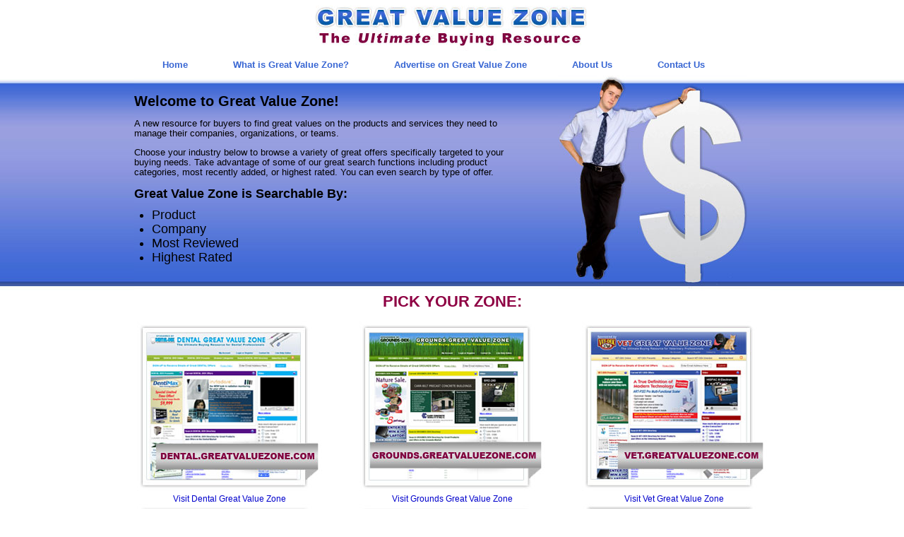

--- FILE ---
content_type: text/html
request_url: https://machalek.com/GVZ/index.html
body_size: 1326
content:
<!DOCTYPE html PUBLIC "-//W3C//DTD XHTML 1.0 Transitional//EN" "http://www.w3.org/TR/xhtml1/DTD/xhtml1-transitional.dtd">
<html xmlns="http://www.w3.org/1999/xhtml">
<head>
<meta http-equiv="Content-Type" content="text/html; charset=utf-8" />
<title>Great Value Zone - The Ultimate Buying Resource</title>
<!--[if IE]>
<style type="text/css"> 
/* place css fixes for all versions of IE in this conditional comment */
.thrColElsHdr #sidebar1, .thrColElsHdr #sidebar2 { padding-top: 30px; }
.thrColElsHdr #mainContent { zoom: 1; padding-top: 15px; }
/* the above proprietary zoom property gives IE the hasLayout it needs to avoid several bugs */
</style>
<![endif]-->
<!--[if IE 6 ]>
<link href="css/ie_index.css" rel="stylesheet" type="text/css" />
<![endif]-->
<!--[if IE 7 ]>
<link href="css/ie_index.css" rel="stylesheet" type="text/css" />
<![endif]-->
<link href="css/index.css" rel="stylesheet" type="text/css" />
</head>
<body class="thrColElsHdr">

<div id="container">
  <div id="header">
        <div id="headgraph"><img src="images/head_img.jpg" /></div>
        <div id="navbar2">
        <ul><li><a href="index.html">Home</a></li>
        <li><a href="whatis.html">What is Great Value Zone?</a></li>
        <li><a href="advertise.html ">Advertise on Great Value Zone</a></li>
        <li><a href="about.html ">About Us</a></li>
        <li><a href="contact.php ">Contact Us</a></li></ul>
        </div>
  <!-- end #header --></div>
  <div id="headersec">
  <div id="head-text">
          <h3>Welcome to Great Value Zone!</h3>
          <p>A new resource for buyers to find great values on the products and services they need to manage their companies, organizations, or teams.</p>
         <p>Choose your industry below to browse a variety of great offers specifically targeted to your buying needs.  Take advantage of some of our great search functions including product categories, most recently added, or highest rated.  You can even search by type of offer.</p>
         <div id="searchable"><p><strong>Great Value Zone is Searchable By:
         
         </strong>
         <ul><li>Product</li>
         <li>Company</li>
         <li>Most Reviewed</li>
         <li>Highest Rated</li>
         </ul>
      </p></div>
  </div>
  <div id="head-img"><img src="images/money.jpg" /></div>
  
  </div>
  <div id="zone"> PICK YOUR ZONE:</div>
  <div id="sidebar1">
    <div  id="gvzcent"><a href="http://dental.greatvaluezone.com"><img src="images/den_gvz.jpg" /></a></div>
    <div id="gvzcent-tx"><a href="http://dental.greatvaluezone.com">Visit Dental Great Value Zone</a></div>
    <div  id="gvzcent"><a href="http://foodservice.greatvaluezone.com"><img src="images/fsm_gvz.jpg" /></a></div>
    <div id="gvzcent-tx"><a href="http://foodservice.greatvaluezone.com">Visit Foodservice Great Value Zone</a></div>
  <!-- end #sidebar1 --></div>
  <div id="sidebar2">
    <div  id="gvzcent"><a href="http://vet.greatvaluezone.com"><img src="images/vet_gvz.jpg" /></a></div>
    <div id="gvzcent-tx"><a href="http://vet.greatvaluezone.com">Visit Vet Great Value Zone</a></div>
        <div  id="gvzcent"><a href="http://pizza.greatvaluezone.com"><img src="images/PPM_gvz.jpg" /></a></div>
    <div id="gvzcent-tx"><a href="http://pizza.greatvaluezone.com">Visit Pizza Great Value Zone</a></div>
  <!-- end #sidebar2 --></div>
  <div id="mainContent">
    <div  id="gvzcent"><a href="http://grounds.greatvaluezone.com"><img src="images/gpl_gvz.jpg" /></a></div>
    <div id="gvzcent-tx"><a href="http://grounds.greatvaluezone.com">Visit Grounds Great Value Zone</a></div>
    
    <div id="gvzcent"><a href="http://bars.greatvaluezone.com"><img src="images/bcd_gvz.jpg" /></a></div>
    <div id="gvzcent-tx"><a href="http://bars.greatvaluezone.com">Visit Bars & Clubs Great Value Zone</a></div>
	<!-- end #mainContent --></div>
	<!-- This clearing element should immediately follow the #mainContent div in order to force the #container div to contain all child floats --><!-- end #footer<br class="clearfloat" />
   <div id="footer">
    <p>Footer</p>
   </div>-->
<!-- end #container --></div>
<div id="container-bottom">
    <div id="container">
      <div id="bottom-text">
        <h3>Want a Great Value Zone for your Market?</h3>
            <p> If you have a way to promote a GREAT VALUE ZONE to a specific niche market, we would be happy to partner with you to bring great values to even more buyers.</p>
            <h3>Contact Us Today! Call 800-846-5520 or Email Us at <a href="mailto:sales@machalek.com">sales@machalek.com</a></h3>
      </div>
            <div id="bottom-text-nav">
                    <div id="navbar2">
                    <ul><li><a href="index.html">Home</a></li>
                    <li><a href="whatis.html">What is Great Value Zone?</a></li>
                    <li><a href="advertise.html ">Advertise on Great Value Zone</a></li>
                    <li><a href="about.html ">About Us</a></li>
                    <li><a href="contact.php ">Contact Us</a></li></ul>
                    </div>
                    <div id="copyright">&copy;2009 Machalek Communications, Inc.</div>
            </div>
    </div>
</div>
</body>
</html>


--- FILE ---
content_type: text/css
request_url: https://machalek.com/GVZ/css/index.css
body_size: 1480
content:
@charset "utf-8";
/* CSS Document */

body  {
	font: 100% Arial, Helvetica, sans-serif;
	background-image:url(../images/contain_bg.jpg);
	background-repeat:repeat-x;
	margin: 0; /* it's good practice to zero the margin and padding of the body element to account for differing browser defaults */
	padding: 0;
	text-align: center; /* this centers the container in IE 5* browsers. The text is then set to the left aligned default in the #container selector */
	color: #000000;
}

.thrColElsHdr #container { 
	width: 56.25em;  /* this width will create a container that will fit in an 800px browser window if text is left at browser default font sizes */
	margin: 0 auto; /* the auto margins (in conjunction with a width) center the page */
	text-align: left; /* this overrides the text-align: center on the body element. */
} 
#container-bottom {
	margin: 0; /* it's good practice to zero the margin and padding of the body element to account for differing browser defaults */
	padding: 0;
	text-align: center;
	background-image:url(../images/bottom_bg.jpg);
	background-repeat:repeat-x;
	height:325px;
}
#bottom-text {
padding-top:25px;
}
#bottom-text-nav {
padding-top:25px;
}
#bottom-text h3 {
font-size:22px;
font-weight:bold;
color:#FFFFFF;
}
#bottom-text h3 a{
font-size:22px;
font-weight:bold;
color:#FFFFFF;
text-decoration:none;
}
#bottom-text p {
font-size:16px;
color:#FFFFFF;
line-height:115%;
}

.thrColElsHdr #header { 
	background: #FFFFFF; 
	padding: 0 10px;  /* this padding matches the left alignment of the elements in the divs that appear beneath it. If an image is used in the #header instead of text, you may want to remove the padding. */
} 
.thrColElsHdr #headersec { 
	background-image:url(../images/top-bg.jpg);
	background-repeat:repeat-x;
	height:307px;
} 
#head-text {
float:left;
width:550px;
padding-top:15px;
}
#head-text h3 {
font-size:20px;
font-weight:bold;
color:#000000;
margin:0px;
padding-top:10px;
}
#head-text p {
font-size:13px;
color:#000000;
line-height:115%;
}
#head-img {
margin-left:600px;
padding:0px;
}
#headgraph {text-align:center;}
#zone {
font-size:22px;
text-align:center;
font-weight:bold;
color: #8E0043;
}
#searchable ul{
padding-left:25px;
margin:0px;
font-size:18px;
color:#000000;
line-height:115%;
}
#searchable {
padding:0px;
margin:0px;
font-size:18px;
color:#000000;
line-height:115%;
}
#searchable p{
padding:0px;
margin:0px;
font-size:18px;
color:#000000;
line-height:115%;
padding-bottom:10px;
}

div#navbar2 {
 height: 30px;
 width: 100%;
}
div#navbar2 ul {
 margin: 0px;
 padding: 0px;
 font-family: Arial, Helvetica, sans-serif;
 font-size: small;
 font-weight:bold;
 color: #3866d3;
 line-height: 30px;
 white-space: nowrap;
}
div#navbar2 li {
 list-style-type: none;
 display: inline;
}
div#navbar2 li a {
 text-decoration: none;
 padding: 7px 30px;
 color: #3866d3;
}
div#navbar2 lia:link {
 color: #3866d3;
}
div#navbar2 lia:visited {
 color: #3866d3;
}
div#navbar2 lia:hover {
 font-weight: bold;
 color: #3866d3;
 background-color: #FFFFFF;
}
.thrColElsHdr #header h1 {
	margin: 0; /* zeroing the margin of the last element in the #header div will avoid margin collapse - an unexplainable space between divs. If the div has a border around it, this is not necessary as that also avoids the margin collapse */
	padding: 10px 0; /* using padding instead of margin will allow you to keep the element away from the edges of the div */
}
#gvzcent {
text-align:center;
}
#gvzcent img{
text-align:center;
border:none;
text-decoration:none;
}
#gvzcent-tx {
text-align:center;
font-size:12px;
color:#0000CC;
}
#gvzcent-tx a{
text-align:center;
font-size:12px;
color:#0000CC;
text-decoration:none;
}
.thrColElsHdr #sidebar1 {
	float: left; 
	width: 16.88em; /* since this element is floated, a width must be given */
	background: #FFFFFF; /* the background color will be displayed for the length of the content in the column, but no further */
	padding: 15px 0; /* top and bottom padding create visual space within this div */
}
.thrColElsHdr #sidebar2 {
	float: right; 
	width: 16.88em; /* since this element is floated, a width must be given */
	background: #FFFFFF; /* the background color will be displayed for the length of the content in the column, but no further */
	padding: 15px 0; /* top and bottom padding create visual space within this div */
}

.thrColElsHdr #mainContent {
 	margin: 0 16em 0 16em; /* the right margin can be given in ems or pixels. It creates the space down the right side of the page. */
	padding: 15px 0; /* top and bottom padding create visual space within this div */
} 
.thrColElsHdr #footer { 
	padding: 0 10px; /* this padding matches the left alignment of the elements in the divs that appear above it. */
	background:#DDDDDD;
} 
.thrColElsHdr #footer p {
	margin: 0; /* zeroing the margins of the first element in the footer will avoid the possibility of margin collapse - a space between divs */
	padding: 10px 0; /* padding on this element will create space, just as the the margin would have, without the margin collapse issue */
}
#copyright {
padding-top:10px;
font-size:12px;
color:#2c63c8;
text-align:center;
}
/* Miscellaneous classes for reuse */
.fltrt { /* this class can be used to float an element right in your page. The floated element must precede the element it should be next to on the page. */
	float: right;
	margin-left: 8px;
}
.fltlft { /* this class can be used to float an element left in your page */
	float: left;
	margin-right: 8px;
}
.clearfloat { /* this class should be placed on a div or break element and should be the final element before the close of a container that should fully contain a float */
	clear:both;
    height:0;
    font-size: 1px;
    line-height: 0px;
}